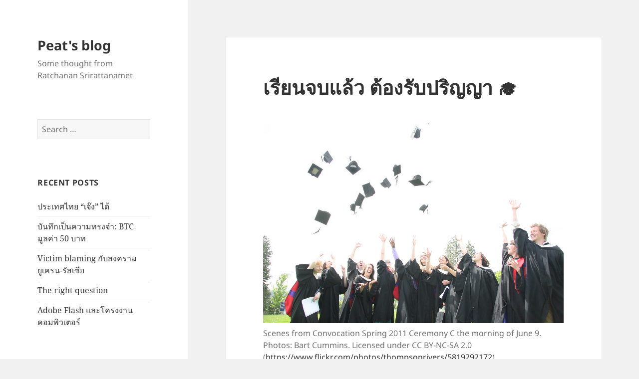

--- FILE ---
content_type: text/html; charset=UTF-8
request_url: https://blog.peat-network.xyz/2019/09/%E0%B9%80%E0%B8%A3%E0%B8%B5%E0%B8%A2%E0%B8%99%E0%B8%88%E0%B8%9A%E0%B9%81%E0%B8%A5%E0%B9%89%E0%B8%A7-%E0%B8%95%E0%B9%89%E0%B8%AD%E0%B8%87%E0%B8%A3%E0%B8%B1%E0%B8%9A%E0%B8%9B%E0%B8%A3%E0%B8%B4%E0%B8%8D/
body_size: 12640
content:
<!DOCTYPE html>
<html lang="en-US" class="no-js">
<head>
	<meta charset="UTF-8">
	<meta name="viewport" content="width=device-width, initial-scale=1.0">
	<link rel="profile" href="https://gmpg.org/xfn/11">
	<link rel="pingback" href="https://blog.peat-network.xyz/xmlrpc.php">
	<script>
(function(html){html.className = html.className.replace(/\bno-js\b/,'js')})(document.documentElement);
//# sourceURL=twentyfifteen_javascript_detection
</script>
<title>เรียนจบแล้ว ต้องรับปริญญา 🎓 &#8211; Peat&#039;s blog</title>
<meta name='robots' content='max-image-preview:large' />
<link rel="alternate" type="application/rss+xml" title="Peat&#039;s blog &raquo; Feed" href="https://blog.peat-network.xyz/feed/" />
<link rel="alternate" type="application/rss+xml" title="Peat&#039;s blog &raquo; Comments Feed" href="https://blog.peat-network.xyz/comments/feed/" />
<link rel="alternate" type="application/rss+xml" title="Peat&#039;s blog &raquo; เรียนจบแล้ว ต้องรับปริญญา 🎓 Comments Feed" href="https://blog.peat-network.xyz/2019/09/%e0%b9%80%e0%b8%a3%e0%b8%b5%e0%b8%a2%e0%b8%99%e0%b8%88%e0%b8%9a%e0%b9%81%e0%b8%a5%e0%b9%89%e0%b8%a7-%e0%b8%95%e0%b9%89%e0%b8%ad%e0%b8%87%e0%b8%a3%e0%b8%b1%e0%b8%9a%e0%b8%9b%e0%b8%a3%e0%b8%b4%e0%b8%8d/feed/" />
<link rel="alternate" title="oEmbed (JSON)" type="application/json+oembed" href="https://blog.peat-network.xyz/wp-json/oembed/1.0/embed?url=https%3A%2F%2Fblog.peat-network.xyz%2F2019%2F09%2F%25e0%25b9%2580%25e0%25b8%25a3%25e0%25b8%25b5%25e0%25b8%25a2%25e0%25b8%2599%25e0%25b8%2588%25e0%25b8%259a%25e0%25b9%2581%25e0%25b8%25a5%25e0%25b9%2589%25e0%25b8%25a7-%25e0%25b8%2595%25e0%25b9%2589%25e0%25b8%25ad%25e0%25b8%2587%25e0%25b8%25a3%25e0%25b8%25b1%25e0%25b8%259a%25e0%25b8%259b%25e0%25b8%25a3%25e0%25b8%25b4%25e0%25b8%258d%2F" />
<link rel="alternate" title="oEmbed (XML)" type="text/xml+oembed" href="https://blog.peat-network.xyz/wp-json/oembed/1.0/embed?url=https%3A%2F%2Fblog.peat-network.xyz%2F2019%2F09%2F%25e0%25b9%2580%25e0%25b8%25a3%25e0%25b8%25b5%25e0%25b8%25a2%25e0%25b8%2599%25e0%25b8%2588%25e0%25b8%259a%25e0%25b9%2581%25e0%25b8%25a5%25e0%25b9%2589%25e0%25b8%25a7-%25e0%25b8%2595%25e0%25b9%2589%25e0%25b8%25ad%25e0%25b8%2587%25e0%25b8%25a3%25e0%25b8%25b1%25e0%25b8%259a%25e0%25b8%259b%25e0%25b8%25a3%25e0%25b8%25b4%25e0%25b8%258d%2F&#038;format=xml" />
<style id='wp-img-auto-sizes-contain-inline-css'>
img:is([sizes=auto i],[sizes^="auto," i]){contain-intrinsic-size:3000px 1500px}
/*# sourceURL=wp-img-auto-sizes-contain-inline-css */
</style>
<style id='wp-emoji-styles-inline-css'>

	img.wp-smiley, img.emoji {
		display: inline !important;
		border: none !important;
		box-shadow: none !important;
		height: 1em !important;
		width: 1em !important;
		margin: 0 0.07em !important;
		vertical-align: -0.1em !important;
		background: none !important;
		padding: 0 !important;
	}
/*# sourceURL=wp-emoji-styles-inline-css */
</style>
<style id='wp-block-library-inline-css'>
:root{--wp-block-synced-color:#7a00df;--wp-block-synced-color--rgb:122,0,223;--wp-bound-block-color:var(--wp-block-synced-color);--wp-editor-canvas-background:#ddd;--wp-admin-theme-color:#007cba;--wp-admin-theme-color--rgb:0,124,186;--wp-admin-theme-color-darker-10:#006ba1;--wp-admin-theme-color-darker-10--rgb:0,107,160.5;--wp-admin-theme-color-darker-20:#005a87;--wp-admin-theme-color-darker-20--rgb:0,90,135;--wp-admin-border-width-focus:2px}@media (min-resolution:192dpi){:root{--wp-admin-border-width-focus:1.5px}}.wp-element-button{cursor:pointer}:root .has-very-light-gray-background-color{background-color:#eee}:root .has-very-dark-gray-background-color{background-color:#313131}:root .has-very-light-gray-color{color:#eee}:root .has-very-dark-gray-color{color:#313131}:root .has-vivid-green-cyan-to-vivid-cyan-blue-gradient-background{background:linear-gradient(135deg,#00d084,#0693e3)}:root .has-purple-crush-gradient-background{background:linear-gradient(135deg,#34e2e4,#4721fb 50%,#ab1dfe)}:root .has-hazy-dawn-gradient-background{background:linear-gradient(135deg,#faaca8,#dad0ec)}:root .has-subdued-olive-gradient-background{background:linear-gradient(135deg,#fafae1,#67a671)}:root .has-atomic-cream-gradient-background{background:linear-gradient(135deg,#fdd79a,#004a59)}:root .has-nightshade-gradient-background{background:linear-gradient(135deg,#330968,#31cdcf)}:root .has-midnight-gradient-background{background:linear-gradient(135deg,#020381,#2874fc)}:root{--wp--preset--font-size--normal:16px;--wp--preset--font-size--huge:42px}.has-regular-font-size{font-size:1em}.has-larger-font-size{font-size:2.625em}.has-normal-font-size{font-size:var(--wp--preset--font-size--normal)}.has-huge-font-size{font-size:var(--wp--preset--font-size--huge)}.has-text-align-center{text-align:center}.has-text-align-left{text-align:left}.has-text-align-right{text-align:right}.has-fit-text{white-space:nowrap!important}#end-resizable-editor-section{display:none}.aligncenter{clear:both}.items-justified-left{justify-content:flex-start}.items-justified-center{justify-content:center}.items-justified-right{justify-content:flex-end}.items-justified-space-between{justify-content:space-between}.screen-reader-text{border:0;clip-path:inset(50%);height:1px;margin:-1px;overflow:hidden;padding:0;position:absolute;width:1px;word-wrap:normal!important}.screen-reader-text:focus{background-color:#ddd;clip-path:none;color:#444;display:block;font-size:1em;height:auto;left:5px;line-height:normal;padding:15px 23px 14px;text-decoration:none;top:5px;width:auto;z-index:100000}html :where(.has-border-color){border-style:solid}html :where([style*=border-top-color]){border-top-style:solid}html :where([style*=border-right-color]){border-right-style:solid}html :where([style*=border-bottom-color]){border-bottom-style:solid}html :where([style*=border-left-color]){border-left-style:solid}html :where([style*=border-width]){border-style:solid}html :where([style*=border-top-width]){border-top-style:solid}html :where([style*=border-right-width]){border-right-style:solid}html :where([style*=border-bottom-width]){border-bottom-style:solid}html :where([style*=border-left-width]){border-left-style:solid}html :where(img[class*=wp-image-]){height:auto;max-width:100%}:where(figure){margin:0 0 1em}html :where(.is-position-sticky){--wp-admin--admin-bar--position-offset:var(--wp-admin--admin-bar--height,0px)}@media screen and (max-width:600px){html :where(.is-position-sticky){--wp-admin--admin-bar--position-offset:0px}}

/*# sourceURL=wp-block-library-inline-css */
</style><style id='wp-block-image-inline-css'>
.wp-block-image>a,.wp-block-image>figure>a{display:inline-block}.wp-block-image img{box-sizing:border-box;height:auto;max-width:100%;vertical-align:bottom}@media not (prefers-reduced-motion){.wp-block-image img.hide{visibility:hidden}.wp-block-image img.show{animation:show-content-image .4s}}.wp-block-image[style*=border-radius] img,.wp-block-image[style*=border-radius]>a{border-radius:inherit}.wp-block-image.has-custom-border img{box-sizing:border-box}.wp-block-image.aligncenter{text-align:center}.wp-block-image.alignfull>a,.wp-block-image.alignwide>a{width:100%}.wp-block-image.alignfull img,.wp-block-image.alignwide img{height:auto;width:100%}.wp-block-image .aligncenter,.wp-block-image .alignleft,.wp-block-image .alignright,.wp-block-image.aligncenter,.wp-block-image.alignleft,.wp-block-image.alignright{display:table}.wp-block-image .aligncenter>figcaption,.wp-block-image .alignleft>figcaption,.wp-block-image .alignright>figcaption,.wp-block-image.aligncenter>figcaption,.wp-block-image.alignleft>figcaption,.wp-block-image.alignright>figcaption{caption-side:bottom;display:table-caption}.wp-block-image .alignleft{float:left;margin:.5em 1em .5em 0}.wp-block-image .alignright{float:right;margin:.5em 0 .5em 1em}.wp-block-image .aligncenter{margin-left:auto;margin-right:auto}.wp-block-image :where(figcaption){margin-bottom:1em;margin-top:.5em}.wp-block-image.is-style-circle-mask img{border-radius:9999px}@supports ((-webkit-mask-image:none) or (mask-image:none)) or (-webkit-mask-image:none){.wp-block-image.is-style-circle-mask img{border-radius:0;-webkit-mask-image:url('data:image/svg+xml;utf8,<svg viewBox="0 0 100 100" xmlns="http://www.w3.org/2000/svg"><circle cx="50" cy="50" r="50"/></svg>');mask-image:url('data:image/svg+xml;utf8,<svg viewBox="0 0 100 100" xmlns="http://www.w3.org/2000/svg"><circle cx="50" cy="50" r="50"/></svg>');mask-mode:alpha;-webkit-mask-position:center;mask-position:center;-webkit-mask-repeat:no-repeat;mask-repeat:no-repeat;-webkit-mask-size:contain;mask-size:contain}}:root :where(.wp-block-image.is-style-rounded img,.wp-block-image .is-style-rounded img){border-radius:9999px}.wp-block-image figure{margin:0}.wp-lightbox-container{display:flex;flex-direction:column;position:relative}.wp-lightbox-container img{cursor:zoom-in}.wp-lightbox-container img:hover+button{opacity:1}.wp-lightbox-container button{align-items:center;backdrop-filter:blur(16px) saturate(180%);background-color:#5a5a5a40;border:none;border-radius:4px;cursor:zoom-in;display:flex;height:20px;justify-content:center;opacity:0;padding:0;position:absolute;right:16px;text-align:center;top:16px;width:20px;z-index:100}@media not (prefers-reduced-motion){.wp-lightbox-container button{transition:opacity .2s ease}}.wp-lightbox-container button:focus-visible{outline:3px auto #5a5a5a40;outline:3px auto -webkit-focus-ring-color;outline-offset:3px}.wp-lightbox-container button:hover{cursor:pointer;opacity:1}.wp-lightbox-container button:focus{opacity:1}.wp-lightbox-container button:focus,.wp-lightbox-container button:hover,.wp-lightbox-container button:not(:hover):not(:active):not(.has-background){background-color:#5a5a5a40;border:none}.wp-lightbox-overlay{box-sizing:border-box;cursor:zoom-out;height:100vh;left:0;overflow:hidden;position:fixed;top:0;visibility:hidden;width:100%;z-index:100000}.wp-lightbox-overlay .close-button{align-items:center;cursor:pointer;display:flex;justify-content:center;min-height:40px;min-width:40px;padding:0;position:absolute;right:calc(env(safe-area-inset-right) + 16px);top:calc(env(safe-area-inset-top) + 16px);z-index:5000000}.wp-lightbox-overlay .close-button:focus,.wp-lightbox-overlay .close-button:hover,.wp-lightbox-overlay .close-button:not(:hover):not(:active):not(.has-background){background:none;border:none}.wp-lightbox-overlay .lightbox-image-container{height:var(--wp--lightbox-container-height);left:50%;overflow:hidden;position:absolute;top:50%;transform:translate(-50%,-50%);transform-origin:top left;width:var(--wp--lightbox-container-width);z-index:9999999999}.wp-lightbox-overlay .wp-block-image{align-items:center;box-sizing:border-box;display:flex;height:100%;justify-content:center;margin:0;position:relative;transform-origin:0 0;width:100%;z-index:3000000}.wp-lightbox-overlay .wp-block-image img{height:var(--wp--lightbox-image-height);min-height:var(--wp--lightbox-image-height);min-width:var(--wp--lightbox-image-width);width:var(--wp--lightbox-image-width)}.wp-lightbox-overlay .wp-block-image figcaption{display:none}.wp-lightbox-overlay button{background:none;border:none}.wp-lightbox-overlay .scrim{background-color:#fff;height:100%;opacity:.9;position:absolute;width:100%;z-index:2000000}.wp-lightbox-overlay.active{visibility:visible}@media not (prefers-reduced-motion){.wp-lightbox-overlay.active{animation:turn-on-visibility .25s both}.wp-lightbox-overlay.active img{animation:turn-on-visibility .35s both}.wp-lightbox-overlay.show-closing-animation:not(.active){animation:turn-off-visibility .35s both}.wp-lightbox-overlay.show-closing-animation:not(.active) img{animation:turn-off-visibility .25s both}.wp-lightbox-overlay.zoom.active{animation:none;opacity:1;visibility:visible}.wp-lightbox-overlay.zoom.active .lightbox-image-container{animation:lightbox-zoom-in .4s}.wp-lightbox-overlay.zoom.active .lightbox-image-container img{animation:none}.wp-lightbox-overlay.zoom.active .scrim{animation:turn-on-visibility .4s forwards}.wp-lightbox-overlay.zoom.show-closing-animation:not(.active){animation:none}.wp-lightbox-overlay.zoom.show-closing-animation:not(.active) .lightbox-image-container{animation:lightbox-zoom-out .4s}.wp-lightbox-overlay.zoom.show-closing-animation:not(.active) .lightbox-image-container img{animation:none}.wp-lightbox-overlay.zoom.show-closing-animation:not(.active) .scrim{animation:turn-off-visibility .4s forwards}}@keyframes show-content-image{0%{visibility:hidden}99%{visibility:hidden}to{visibility:visible}}@keyframes turn-on-visibility{0%{opacity:0}to{opacity:1}}@keyframes turn-off-visibility{0%{opacity:1;visibility:visible}99%{opacity:0;visibility:visible}to{opacity:0;visibility:hidden}}@keyframes lightbox-zoom-in{0%{transform:translate(calc((-100vw + var(--wp--lightbox-scrollbar-width))/2 + var(--wp--lightbox-initial-left-position)),calc(-50vh + var(--wp--lightbox-initial-top-position))) scale(var(--wp--lightbox-scale))}to{transform:translate(-50%,-50%) scale(1)}}@keyframes lightbox-zoom-out{0%{transform:translate(-50%,-50%) scale(1);visibility:visible}99%{visibility:visible}to{transform:translate(calc((-100vw + var(--wp--lightbox-scrollbar-width))/2 + var(--wp--lightbox-initial-left-position)),calc(-50vh + var(--wp--lightbox-initial-top-position))) scale(var(--wp--lightbox-scale));visibility:hidden}}
/*# sourceURL=https://blog.peat-network.xyz/wp-includes/blocks/image/style.min.css */
</style>
<style id='wp-block-image-theme-inline-css'>
:root :where(.wp-block-image figcaption){color:#555;font-size:13px;text-align:center}.is-dark-theme :root :where(.wp-block-image figcaption){color:#ffffffa6}.wp-block-image{margin:0 0 1em}
/*# sourceURL=https://blog.peat-network.xyz/wp-includes/blocks/image/theme.min.css */
</style>
<style id='wp-block-list-inline-css'>
ol,ul{box-sizing:border-box}:root :where(.wp-block-list.has-background){padding:1.25em 2.375em}
/*# sourceURL=https://blog.peat-network.xyz/wp-includes/blocks/list/style.min.css */
</style>
<style id='wp-block-paragraph-inline-css'>
.is-small-text{font-size:.875em}.is-regular-text{font-size:1em}.is-large-text{font-size:2.25em}.is-larger-text{font-size:3em}.has-drop-cap:not(:focus):first-letter{float:left;font-size:8.4em;font-style:normal;font-weight:100;line-height:.68;margin:.05em .1em 0 0;text-transform:uppercase}body.rtl .has-drop-cap:not(:focus):first-letter{float:none;margin-left:.1em}p.has-drop-cap.has-background{overflow:hidden}:root :where(p.has-background){padding:1.25em 2.375em}:where(p.has-text-color:not(.has-link-color)) a{color:inherit}p.has-text-align-left[style*="writing-mode:vertical-lr"],p.has-text-align-right[style*="writing-mode:vertical-rl"]{rotate:180deg}
/*# sourceURL=https://blog.peat-network.xyz/wp-includes/blocks/paragraph/style.min.css */
</style>
<style id='global-styles-inline-css'>
:root{--wp--preset--aspect-ratio--square: 1;--wp--preset--aspect-ratio--4-3: 4/3;--wp--preset--aspect-ratio--3-4: 3/4;--wp--preset--aspect-ratio--3-2: 3/2;--wp--preset--aspect-ratio--2-3: 2/3;--wp--preset--aspect-ratio--16-9: 16/9;--wp--preset--aspect-ratio--9-16: 9/16;--wp--preset--color--black: #000000;--wp--preset--color--cyan-bluish-gray: #abb8c3;--wp--preset--color--white: #fff;--wp--preset--color--pale-pink: #f78da7;--wp--preset--color--vivid-red: #cf2e2e;--wp--preset--color--luminous-vivid-orange: #ff6900;--wp--preset--color--luminous-vivid-amber: #fcb900;--wp--preset--color--light-green-cyan: #7bdcb5;--wp--preset--color--vivid-green-cyan: #00d084;--wp--preset--color--pale-cyan-blue: #8ed1fc;--wp--preset--color--vivid-cyan-blue: #0693e3;--wp--preset--color--vivid-purple: #9b51e0;--wp--preset--color--dark-gray: #111;--wp--preset--color--light-gray: #f1f1f1;--wp--preset--color--yellow: #f4ca16;--wp--preset--color--dark-brown: #352712;--wp--preset--color--medium-pink: #e53b51;--wp--preset--color--light-pink: #ffe5d1;--wp--preset--color--dark-purple: #2e2256;--wp--preset--color--purple: #674970;--wp--preset--color--blue-gray: #22313f;--wp--preset--color--bright-blue: #55c3dc;--wp--preset--color--light-blue: #e9f2f9;--wp--preset--gradient--vivid-cyan-blue-to-vivid-purple: linear-gradient(135deg,rgb(6,147,227) 0%,rgb(155,81,224) 100%);--wp--preset--gradient--light-green-cyan-to-vivid-green-cyan: linear-gradient(135deg,rgb(122,220,180) 0%,rgb(0,208,130) 100%);--wp--preset--gradient--luminous-vivid-amber-to-luminous-vivid-orange: linear-gradient(135deg,rgb(252,185,0) 0%,rgb(255,105,0) 100%);--wp--preset--gradient--luminous-vivid-orange-to-vivid-red: linear-gradient(135deg,rgb(255,105,0) 0%,rgb(207,46,46) 100%);--wp--preset--gradient--very-light-gray-to-cyan-bluish-gray: linear-gradient(135deg,rgb(238,238,238) 0%,rgb(169,184,195) 100%);--wp--preset--gradient--cool-to-warm-spectrum: linear-gradient(135deg,rgb(74,234,220) 0%,rgb(151,120,209) 20%,rgb(207,42,186) 40%,rgb(238,44,130) 60%,rgb(251,105,98) 80%,rgb(254,248,76) 100%);--wp--preset--gradient--blush-light-purple: linear-gradient(135deg,rgb(255,206,236) 0%,rgb(152,150,240) 100%);--wp--preset--gradient--blush-bordeaux: linear-gradient(135deg,rgb(254,205,165) 0%,rgb(254,45,45) 50%,rgb(107,0,62) 100%);--wp--preset--gradient--luminous-dusk: linear-gradient(135deg,rgb(255,203,112) 0%,rgb(199,81,192) 50%,rgb(65,88,208) 100%);--wp--preset--gradient--pale-ocean: linear-gradient(135deg,rgb(255,245,203) 0%,rgb(182,227,212) 50%,rgb(51,167,181) 100%);--wp--preset--gradient--electric-grass: linear-gradient(135deg,rgb(202,248,128) 0%,rgb(113,206,126) 100%);--wp--preset--gradient--midnight: linear-gradient(135deg,rgb(2,3,129) 0%,rgb(40,116,252) 100%);--wp--preset--gradient--dark-gray-gradient-gradient: linear-gradient(90deg, rgba(17,17,17,1) 0%, rgba(42,42,42,1) 100%);--wp--preset--gradient--light-gray-gradient: linear-gradient(90deg, rgba(241,241,241,1) 0%, rgba(215,215,215,1) 100%);--wp--preset--gradient--white-gradient: linear-gradient(90deg, rgba(255,255,255,1) 0%, rgba(230,230,230,1) 100%);--wp--preset--gradient--yellow-gradient: linear-gradient(90deg, rgba(244,202,22,1) 0%, rgba(205,168,10,1) 100%);--wp--preset--gradient--dark-brown-gradient: linear-gradient(90deg, rgba(53,39,18,1) 0%, rgba(91,67,31,1) 100%);--wp--preset--gradient--medium-pink-gradient: linear-gradient(90deg, rgba(229,59,81,1) 0%, rgba(209,28,51,1) 100%);--wp--preset--gradient--light-pink-gradient: linear-gradient(90deg, rgba(255,229,209,1) 0%, rgba(255,200,158,1) 100%);--wp--preset--gradient--dark-purple-gradient: linear-gradient(90deg, rgba(46,34,86,1) 0%, rgba(66,48,123,1) 100%);--wp--preset--gradient--purple-gradient: linear-gradient(90deg, rgba(103,73,112,1) 0%, rgba(131,93,143,1) 100%);--wp--preset--gradient--blue-gray-gradient: linear-gradient(90deg, rgba(34,49,63,1) 0%, rgba(52,75,96,1) 100%);--wp--preset--gradient--bright-blue-gradient: linear-gradient(90deg, rgba(85,195,220,1) 0%, rgba(43,180,211,1) 100%);--wp--preset--gradient--light-blue-gradient: linear-gradient(90deg, rgba(233,242,249,1) 0%, rgba(193,218,238,1) 100%);--wp--preset--font-size--small: 13px;--wp--preset--font-size--medium: 20px;--wp--preset--font-size--large: 36px;--wp--preset--font-size--x-large: 42px;--wp--preset--spacing--20: 0.44rem;--wp--preset--spacing--30: 0.67rem;--wp--preset--spacing--40: 1rem;--wp--preset--spacing--50: 1.5rem;--wp--preset--spacing--60: 2.25rem;--wp--preset--spacing--70: 3.38rem;--wp--preset--spacing--80: 5.06rem;--wp--preset--shadow--natural: 6px 6px 9px rgba(0, 0, 0, 0.2);--wp--preset--shadow--deep: 12px 12px 50px rgba(0, 0, 0, 0.4);--wp--preset--shadow--sharp: 6px 6px 0px rgba(0, 0, 0, 0.2);--wp--preset--shadow--outlined: 6px 6px 0px -3px rgb(255, 255, 255), 6px 6px rgb(0, 0, 0);--wp--preset--shadow--crisp: 6px 6px 0px rgb(0, 0, 0);}:where(.is-layout-flex){gap: 0.5em;}:where(.is-layout-grid){gap: 0.5em;}body .is-layout-flex{display: flex;}.is-layout-flex{flex-wrap: wrap;align-items: center;}.is-layout-flex > :is(*, div){margin: 0;}body .is-layout-grid{display: grid;}.is-layout-grid > :is(*, div){margin: 0;}:where(.wp-block-columns.is-layout-flex){gap: 2em;}:where(.wp-block-columns.is-layout-grid){gap: 2em;}:where(.wp-block-post-template.is-layout-flex){gap: 1.25em;}:where(.wp-block-post-template.is-layout-grid){gap: 1.25em;}.has-black-color{color: var(--wp--preset--color--black) !important;}.has-cyan-bluish-gray-color{color: var(--wp--preset--color--cyan-bluish-gray) !important;}.has-white-color{color: var(--wp--preset--color--white) !important;}.has-pale-pink-color{color: var(--wp--preset--color--pale-pink) !important;}.has-vivid-red-color{color: var(--wp--preset--color--vivid-red) !important;}.has-luminous-vivid-orange-color{color: var(--wp--preset--color--luminous-vivid-orange) !important;}.has-luminous-vivid-amber-color{color: var(--wp--preset--color--luminous-vivid-amber) !important;}.has-light-green-cyan-color{color: var(--wp--preset--color--light-green-cyan) !important;}.has-vivid-green-cyan-color{color: var(--wp--preset--color--vivid-green-cyan) !important;}.has-pale-cyan-blue-color{color: var(--wp--preset--color--pale-cyan-blue) !important;}.has-vivid-cyan-blue-color{color: var(--wp--preset--color--vivid-cyan-blue) !important;}.has-vivid-purple-color{color: var(--wp--preset--color--vivid-purple) !important;}.has-black-background-color{background-color: var(--wp--preset--color--black) !important;}.has-cyan-bluish-gray-background-color{background-color: var(--wp--preset--color--cyan-bluish-gray) !important;}.has-white-background-color{background-color: var(--wp--preset--color--white) !important;}.has-pale-pink-background-color{background-color: var(--wp--preset--color--pale-pink) !important;}.has-vivid-red-background-color{background-color: var(--wp--preset--color--vivid-red) !important;}.has-luminous-vivid-orange-background-color{background-color: var(--wp--preset--color--luminous-vivid-orange) !important;}.has-luminous-vivid-amber-background-color{background-color: var(--wp--preset--color--luminous-vivid-amber) !important;}.has-light-green-cyan-background-color{background-color: var(--wp--preset--color--light-green-cyan) !important;}.has-vivid-green-cyan-background-color{background-color: var(--wp--preset--color--vivid-green-cyan) !important;}.has-pale-cyan-blue-background-color{background-color: var(--wp--preset--color--pale-cyan-blue) !important;}.has-vivid-cyan-blue-background-color{background-color: var(--wp--preset--color--vivid-cyan-blue) !important;}.has-vivid-purple-background-color{background-color: var(--wp--preset--color--vivid-purple) !important;}.has-black-border-color{border-color: var(--wp--preset--color--black) !important;}.has-cyan-bluish-gray-border-color{border-color: var(--wp--preset--color--cyan-bluish-gray) !important;}.has-white-border-color{border-color: var(--wp--preset--color--white) !important;}.has-pale-pink-border-color{border-color: var(--wp--preset--color--pale-pink) !important;}.has-vivid-red-border-color{border-color: var(--wp--preset--color--vivid-red) !important;}.has-luminous-vivid-orange-border-color{border-color: var(--wp--preset--color--luminous-vivid-orange) !important;}.has-luminous-vivid-amber-border-color{border-color: var(--wp--preset--color--luminous-vivid-amber) !important;}.has-light-green-cyan-border-color{border-color: var(--wp--preset--color--light-green-cyan) !important;}.has-vivid-green-cyan-border-color{border-color: var(--wp--preset--color--vivid-green-cyan) !important;}.has-pale-cyan-blue-border-color{border-color: var(--wp--preset--color--pale-cyan-blue) !important;}.has-vivid-cyan-blue-border-color{border-color: var(--wp--preset--color--vivid-cyan-blue) !important;}.has-vivid-purple-border-color{border-color: var(--wp--preset--color--vivid-purple) !important;}.has-vivid-cyan-blue-to-vivid-purple-gradient-background{background: var(--wp--preset--gradient--vivid-cyan-blue-to-vivid-purple) !important;}.has-light-green-cyan-to-vivid-green-cyan-gradient-background{background: var(--wp--preset--gradient--light-green-cyan-to-vivid-green-cyan) !important;}.has-luminous-vivid-amber-to-luminous-vivid-orange-gradient-background{background: var(--wp--preset--gradient--luminous-vivid-amber-to-luminous-vivid-orange) !important;}.has-luminous-vivid-orange-to-vivid-red-gradient-background{background: var(--wp--preset--gradient--luminous-vivid-orange-to-vivid-red) !important;}.has-very-light-gray-to-cyan-bluish-gray-gradient-background{background: var(--wp--preset--gradient--very-light-gray-to-cyan-bluish-gray) !important;}.has-cool-to-warm-spectrum-gradient-background{background: var(--wp--preset--gradient--cool-to-warm-spectrum) !important;}.has-blush-light-purple-gradient-background{background: var(--wp--preset--gradient--blush-light-purple) !important;}.has-blush-bordeaux-gradient-background{background: var(--wp--preset--gradient--blush-bordeaux) !important;}.has-luminous-dusk-gradient-background{background: var(--wp--preset--gradient--luminous-dusk) !important;}.has-pale-ocean-gradient-background{background: var(--wp--preset--gradient--pale-ocean) !important;}.has-electric-grass-gradient-background{background: var(--wp--preset--gradient--electric-grass) !important;}.has-midnight-gradient-background{background: var(--wp--preset--gradient--midnight) !important;}.has-small-font-size{font-size: var(--wp--preset--font-size--small) !important;}.has-medium-font-size{font-size: var(--wp--preset--font-size--medium) !important;}.has-large-font-size{font-size: var(--wp--preset--font-size--large) !important;}.has-x-large-font-size{font-size: var(--wp--preset--font-size--x-large) !important;}
/*# sourceURL=global-styles-inline-css */
</style>

<style id='classic-theme-styles-inline-css'>
/*! This file is auto-generated */
.wp-block-button__link{color:#fff;background-color:#32373c;border-radius:9999px;box-shadow:none;text-decoration:none;padding:calc(.667em + 2px) calc(1.333em + 2px);font-size:1.125em}.wp-block-file__button{background:#32373c;color:#fff;text-decoration:none}
/*# sourceURL=/wp-includes/css/classic-themes.min.css */
</style>
<link rel='stylesheet' id='twentyfifteen-peat-parent-css' href='https://blog.peat-network.xyz/wp-content/themes/twentyfifteen/style.css?ver=6.9' media='all' />
<link rel='stylesheet' id='twentyfifteen-fonts-css' href='https://blog.peat-network.xyz/wp-content/themes/twentyfifteen/assets/fonts/noto-sans-plus-noto-serif-plus-inconsolata.css?ver=20230328' media='all' />
<link rel='stylesheet' id='genericons-css' href='https://blog.peat-network.xyz/wp-content/themes/twentyfifteen/genericons/genericons.css?ver=20251101' media='all' />
<link rel='stylesheet' id='twentyfifteen-style-css' href='https://blog.peat-network.xyz/wp-content/themes/twentyfifteen-peat/style.css?ver=20251202' media='all' />
<link rel='stylesheet' id='twentyfifteen-block-style-css' href='https://blog.peat-network.xyz/wp-content/themes/twentyfifteen/css/blocks.css?ver=20240715' media='all' />
<script src="https://blog.peat-network.xyz/wp-includes/js/jquery/jquery.min.js?ver=3.7.1" id="jquery-core-js"></script>
<script src="https://blog.peat-network.xyz/wp-includes/js/jquery/jquery-migrate.min.js?ver=3.4.1" id="jquery-migrate-js"></script>
<script id="jquery-js-after">
jQuery(document).ready(function() {
    jQuery("#disqus_thread").addClass("comments-area");
});
//# sourceURL=jquery-js-after
</script>
<script id="twentyfifteen-script-js-extra">
var screenReaderText = {"expand":"\u003Cspan class=\"screen-reader-text\"\u003Eexpand child menu\u003C/span\u003E","collapse":"\u003Cspan class=\"screen-reader-text\"\u003Ecollapse child menu\u003C/span\u003E"};
//# sourceURL=twentyfifteen-script-js-extra
</script>
<script src="https://blog.peat-network.xyz/wp-content/themes/twentyfifteen/js/functions.js?ver=20250729" id="twentyfifteen-script-js" defer data-wp-strategy="defer"></script>
<link rel="https://api.w.org/" href="https://blog.peat-network.xyz/wp-json/" /><link rel="alternate" title="JSON" type="application/json" href="https://blog.peat-network.xyz/wp-json/wp/v2/posts/92" /><link rel="EditURI" type="application/rsd+xml" title="RSD" href="https://blog.peat-network.xyz/xmlrpc.php?rsd" />
<meta name="generator" content="WordPress 6.9" />
<link rel="canonical" href="https://blog.peat-network.xyz/2019/09/%e0%b9%80%e0%b8%a3%e0%b8%b5%e0%b8%a2%e0%b8%99%e0%b8%88%e0%b8%9a%e0%b9%81%e0%b8%a5%e0%b9%89%e0%b8%a7-%e0%b8%95%e0%b9%89%e0%b8%ad%e0%b8%87%e0%b8%a3%e0%b8%b1%e0%b8%9a%e0%b8%9b%e0%b8%a3%e0%b8%b4%e0%b8%8d/" />
<link rel='shortlink' href='https://blog.peat-network.xyz/?p=92' />
<style>.recentcomments a{display:inline !important;padding:0 !important;margin:0 !important;}</style><link rel="amphtml" href="https://blog.peat-network.xyz/2019/09/%E0%B9%80%E0%B8%A3%E0%B8%B5%E0%B8%A2%E0%B8%99%E0%B8%88%E0%B8%9A%E0%B9%81%E0%B8%A5%E0%B9%89%E0%B8%A7-%E0%B8%95%E0%B9%89%E0%B8%AD%E0%B8%87%E0%B8%A3%E0%B8%B1%E0%B8%9A%E0%B8%9B%E0%B8%A3%E0%B8%B4%E0%B8%8D/?amp"></head>

<body class="wp-singular post-template-default single single-post postid-92 single-format-standard wp-embed-responsive wp-theme-twentyfifteen wp-child-theme-twentyfifteen-peat">
<div id="page" class="hfeed site">
	<a class="skip-link screen-reader-text" href="#content">
		Skip to content	</a>

	<div id="sidebar" class="sidebar">
		<header id="masthead" class="site-header">
			<div class="site-branding">
									<p class="site-title"><a href="https://blog.peat-network.xyz/" rel="home" >Peat&#039;s blog</a></p>
										<p class="site-description">Some thought from Ratchanan Srirattanamet</p>
				
				<button class="secondary-toggle">Menu and widgets</button>
			</div><!-- .site-branding -->
		</header><!-- .site-header -->

			<div id="secondary" class="secondary">

		
		
					<div id="widget-area" class="widget-area" role="complementary">
				<aside id="search-2" class="widget widget_search"><form role="search" method="get" class="search-form" action="https://blog.peat-network.xyz/">
				<label>
					<span class="screen-reader-text">Search for:</span>
					<input type="search" class="search-field" placeholder="Search &hellip;" value="" name="s" />
				</label>
				<input type="submit" class="search-submit screen-reader-text" value="Search" />
			</form></aside>
		<aside id="recent-posts-2" class="widget widget_recent_entries">
		<h2 class="widget-title">Recent Posts</h2><nav aria-label="Recent Posts">
		<ul>
											<li>
					<a href="https://blog.peat-network.xyz/2024/06/%e0%b8%9b%e0%b8%a3%e0%b8%b0%e0%b9%80%e0%b8%97%e0%b8%a8%e0%b9%84%e0%b8%97%e0%b8%a2-%e0%b9%80%e0%b8%88%e0%b9%8a%e0%b8%87-%e0%b9%84%e0%b8%94%e0%b9%89/">ประเทศไทย &#8220;เจ๊ง&#8221; ได้</a>
									</li>
											<li>
					<a href="https://blog.peat-network.xyz/2023/09/%e0%b8%9a%e0%b8%b1%e0%b8%99%e0%b8%97%e0%b8%b6%e0%b8%81%e0%b9%80%e0%b8%9b%e0%b9%87%e0%b8%99%e0%b8%84%e0%b8%a7%e0%b8%b2%e0%b8%a1%e0%b8%97%e0%b8%a3%e0%b8%87%e0%b8%88%e0%b8%b3-btc-%e0%b8%a1%e0%b8%b9/">บันทึกเป็นความทรงจำ: BTC มูลค่า 50 บาท</a>
									</li>
											<li>
					<a href="https://blog.peat-network.xyz/2022/10/victim-blaming-%e0%b8%81%e0%b8%b1%e0%b8%9a%e0%b8%aa%e0%b8%87%e0%b8%84%e0%b8%a3%e0%b8%b2%e0%b8%a1%e0%b8%a2%e0%b8%b9%e0%b9%80%e0%b8%84%e0%b8%a3%e0%b8%99-%e0%b8%a3%e0%b8%b1%e0%b8%aa%e0%b9%80%e0%b8%8b/">Victim blaming กับสงครามยูเครน-รัสเซีย</a>
									</li>
											<li>
					<a href="https://blog.peat-network.xyz/2021/04/the-right-question/">The right question</a>
									</li>
											<li>
					<a href="https://blog.peat-network.xyz/2021/01/adobe-flash-%e0%b9%81%e0%b8%a5%e0%b8%b0%e0%b9%82%e0%b8%84%e0%b8%a3%e0%b8%87%e0%b8%87%e0%b8%b2%e0%b8%99%e0%b8%84%e0%b8%ad%e0%b8%a1%e0%b8%9e%e0%b8%b4%e0%b8%a7%e0%b9%80%e0%b8%95%e0%b8%ad%e0%b8%a3/">Adobe Flash และโครงงานคอมพิวเตอร์</a>
									</li>
					</ul>

		</nav></aside><aside id="recent-comments-2" class="widget widget_recent_comments"><h2 class="widget-title">Recent Comments</h2><nav aria-label="Recent Comments"><ul id="recentcomments"><li class="recentcomments"><span class="comment-author-link">รัชนันท์ ศรีรัตนเมธ</span> on <a href="https://blog.peat-network.xyz/2018/09/bnk48-1st-2gether/#comment-9">พูดถึงคอนเสิร์ต BNK48 1ˢᵗ 2gether</a></li><li class="recentcomments"><span class="comment-author-link"><a href="http://www.bigasia.in.th" class="url" rel="ugc external nofollow">BIG Asia Project</a></span> on <a href="https://blog.peat-network.xyz/2017/06/cash-discount/#comment-8">ส่วนลดเมื่อใช้เงินสด</a></li><li class="recentcomments"><span class="comment-author-link"><a href="http://www.bigasia.in.th" class="url" rel="ugc external nofollow">BIG Asia Project</a></span> on <a href="https://blog.peat-network.xyz/2017/06/cash-discount/#comment-7">ส่วนลดเมื่อใช้เงินสด</a></li><li class="recentcomments"><span class="comment-author-link">รัชนันท์ ศรีรัตนเมธ</span> on <a href="https://blog.peat-network.xyz/2017/06/cash-discount/#comment-6">ส่วนลดเมื่อใช้เงินสด</a></li><li class="recentcomments"><span class="comment-author-link"><a href="http://www.bigasia.in.th" class="url" rel="ugc external nofollow">BIG Asia Project</a></span> on <a href="https://blog.peat-network.xyz/2017/06/cash-discount/#comment-5">ส่วนลดเมื่อใช้เงินสด</a></li></ul></nav></aside><aside id="archives-2" class="widget widget_archive"><h2 class="widget-title">Archives</h2><nav aria-label="Archives">
			<ul>
					<li><a href='https://blog.peat-network.xyz/2024/06/'>June 2024</a></li>
	<li><a href='https://blog.peat-network.xyz/2023/09/'>September 2023</a></li>
	<li><a href='https://blog.peat-network.xyz/2022/10/'>October 2022</a></li>
	<li><a href='https://blog.peat-network.xyz/2021/04/'>April 2021</a></li>
	<li><a href='https://blog.peat-network.xyz/2021/01/'>January 2021</a></li>
	<li><a href='https://blog.peat-network.xyz/2020/04/'>April 2020</a></li>
	<li><a href='https://blog.peat-network.xyz/2019/09/'>September 2019</a></li>
	<li><a href='https://blog.peat-network.xyz/2018/09/'>September 2018</a></li>
	<li><a href='https://blog.peat-network.xyz/2018/01/'>January 2018</a></li>
	<li><a href='https://blog.peat-network.xyz/2017/11/'>November 2017</a></li>
	<li><a href='https://blog.peat-network.xyz/2017/10/'>October 2017</a></li>
	<li><a href='https://blog.peat-network.xyz/2017/09/'>September 2017</a></li>
	<li><a href='https://blog.peat-network.xyz/2017/06/'>June 2017</a></li>
	<li><a href='https://blog.peat-network.xyz/2017/03/'>March 2017</a></li>
	<li><a href='https://blog.peat-network.xyz/2016/12/'>December 2016</a></li>
	<li><a href='https://blog.peat-network.xyz/2016/10/'>October 2016</a></li>
	<li><a href='https://blog.peat-network.xyz/2016/06/'>June 2016</a></li>
	<li><a href='https://blog.peat-network.xyz/2016/02/'>February 2016</a></li>
	<li><a href='https://blog.peat-network.xyz/2015/12/'>December 2015</a></li>
	<li><a href='https://blog.peat-network.xyz/2015/11/'>November 2015</a></li>
			</ul>

			</nav></aside><aside id="categories-2" class="widget widget_categories"><h2 class="widget-title">Categories</h2><nav aria-label="Categories">
			<ul>
					<li class="cat-item cat-item-8"><a href="https://blog.peat-network.xyz/category/cisco/asa/">ASA</a>
</li>
	<li class="cat-item cat-item-12"><a href="https://blog.peat-network.xyz/category/%e0%b8%9a%e0%b9%88%e0%b8%99/">บ่น</a>
</li>
	<li class="cat-item cat-item-14"><a href="https://blog.peat-network.xyz/category/%e0%b9%80%e0%b8%9e%e0%b8%a5%e0%b8%87/">เพลง</a>
</li>
	<li class="cat-item cat-item-15"><a href="https://blog.peat-network.xyz/category/%e0%b9%80%e0%b8%9e%e0%b8%a5%e0%b8%87/bnk48/">BNK48</a>
</li>
	<li class="cat-item cat-item-7"><a href="https://blog.peat-network.xyz/category/cisco/">Cisco</a>
</li>
	<li class="cat-item cat-item-3"><a href="https://blog.peat-network.xyz/category/debian/">Debian</a>
</li>
	<li class="cat-item cat-item-10"><a href="https://blog.peat-network.xyz/category/wordpress/hyperdb/">HyperDB</a>
</li>
	<li class="cat-item cat-item-11"><a href="https://blog.peat-network.xyz/category/infrastructure/">Infrastructure</a>
</li>
	<li class="cat-item cat-item-4"><a href="https://blog.peat-network.xyz/category/linux/">Linux</a>
</li>
	<li class="cat-item cat-item-1"><a href="https://blog.peat-network.xyz/category/uncategorized/">Uncategorized</a>
</li>
	<li class="cat-item cat-item-9"><a href="https://blog.peat-network.xyz/category/virtualbox/">Virtualbox</a>
</li>
	<li class="cat-item cat-item-6"><a href="https://blog.peat-network.xyz/category/wordpress/w3tc/">W3TC</a>
</li>
	<li class="cat-item cat-item-5"><a href="https://blog.peat-network.xyz/category/web/">Web</a>
</li>
	<li class="cat-item cat-item-2"><a href="https://blog.peat-network.xyz/category/wordpress/">Wordpress</a>
</li>
			</ul>

			</nav></aside><aside id="meta-2" class="widget widget_meta"><h2 class="widget-title">Meta</h2><nav aria-label="Meta">
		<ul>
						<li><a href="https://blog.peat-network.xyz/wp-login.php">Log in</a></li>
			<li><a href="https://blog.peat-network.xyz/feed/">Entries feed</a></li>
			<li><a href="https://blog.peat-network.xyz/comments/feed/">Comments feed</a></li>

			<li><a href="https://wordpress.org/">WordPress.org</a></li>
		</ul>

		</nav></aside>			</div><!-- .widget-area -->
		
	</div><!-- .secondary -->

	</div><!-- .sidebar -->

	<div id="content" class="site-content">

	<div id="primary" class="content-area">
		<main id="main" class="site-main">

		
<article id="post-92" class="post-92 post type-post status-publish format-standard hentry category-uncategorized">
	
	<header class="entry-header">
		<h1 class="entry-title">เรียนจบแล้ว ต้องรับปริญญา 🎓</h1>	</header><!-- .entry-header -->

	<div class="entry-content">
		
<figure class="wp-block-image"><img fetchpriority="high" decoding="async" width="1024" height="683" src="https://blog.peat-network.xyz/wp-content/uploads/2019/09/5819292172_bbda3b34b3_b-1024x683.jpg" alt="" class="wp-image-93" srcset="https://blog.peat-network.xyz/wp-content/uploads/2019/09/5819292172_bbda3b34b3_b.jpg 1024w, https://blog.peat-network.xyz/wp-content/uploads/2019/09/5819292172_bbda3b34b3_b-300x200.jpg 300w, https://blog.peat-network.xyz/wp-content/uploads/2019/09/5819292172_bbda3b34b3_b-768x512.jpg 768w" sizes="(max-width: 1024px) 100vw, 1024px" /><figcaption>Scenes from Convocation Spring 2011 Ceremony C the morning of June 9. Photos: Bart Cummins. Licensed under CC  BY-NC-SA 2.0 (<a href="https://www.flickr.com/photos/thompsonrivers/5819292172">https://www.flickr.com/photos/thompsonrivers/5819292172</a>)</figcaption></figure>



<p>การรับปริญญาเป็นพิธีการอย่างหนึ่งที่สื่อว่าเราได้เป็นบัณฑิตโดยสมบูรณ์ มันเป็นสิ่งที่ในปกติจะเกิดขึ้นเพียงครั้งเดียวในชิวิต (แต่ถ้าเรียนต่อหรือปริญญาหลายใบก็อาจจะมีหลายครั้ง) หลายๆ คนอาจจะมุ่งความสำคัญการถ่ายรูปหรือของขวัญ แต่สำหรับผม ผมให้ความสำคัญ 2 อย่าง คือการรับปริญญาบัตรจากพระหัตถ์ของพระบรมวงศานุวงศ์ (ในที่นี้คือฟ้าหญิงจุฬาภรณ์ฯ) และการแสดงความยินดีจากทุกๆ คน</p>



<p>ดังนั้น เพื่อวันสำคัญนี้ทุกคนมีความสุข จึงขอระบุรายละเอียดต่างๆ ตามนี้</p>



<ul class="wp-block-list"><li><strong>วัน เวลา สถานที่:</strong> เชิญทุกคนมาแสดงความยินดีได้ 2 วัน คือ<ul><li>วันซ้อมใหญ่: <strong>วันศุกร์ที่ 6 ก.ย.</strong> ที่คณะวิศวะฯ/หน้าลานพระบิดา (TBD ให้โทรมาอีกที ดูด้านล่าง) เวลา 8:00 &#8211; 8:45 (เว้นไว้ไปถ่ายรูปหมู่) กับ 9:15 &#8211; 12:00</li><li>วันรับจริง: <strong>วันอาทิตย์ที่ 8 ก.ย.</strong> ที่คณะวิศวะฯ เวลา 8:00 &#8211; 11:00 (ถัดจากนั้นต้องเตรียมเข้าศูนย์ประชุมแล้ว)</li></ul></li><li><strong>ตากล้อง:</strong> <span style="text-decoration: underline;">ไม่มี</span> ดังนั้น ถ้าอยากได้ภาพดีๆ ก็อาจจะต้องนำช่างภาพของตัวเองมาด้วย (ไม่ใช่อะไร ลืมหาครับ 😢) ส่วนตัวอาจจะให้ญาติๆ ถ่ายให้ แต่คุณภาพจะไม่ได้เท่ากับช่างกล้องมืออาชีพนะครับ</li><li><strong>ของขวัญ:</strong> ขอความร่วมมือทุกคน <span style="text-decoration: underline;">งด</span> ช่อดอกไม้, ป้ายทะเบียน, ลูกโป่ง และตุ๊กตา ผมว่ามันไม่ค่อยมีประโยชน์อะไรเท่าไหร่ จริงๆ ไม่ต้องมีของขวัญก็ได้ แค่มาถ่ายรูปเฉยๆ แต่ถ้าจะหาของขวัญจริงๆ ขอเป็นพวกสมุด, ปากกา, ดินสอ หรือของที่มันใช้สอยได้แล้วกันครับ</li><li><strong>ติดต่อ:</strong> แนะนำให้โทรมือถือจะน่าเชื่อถือที่สุด แต่ถ้าใครไม่มีเบอร์ ให้ขอเบอร์ล่วงหน้าที่<ul><li><a href="https://www.facebook.com/ratchanan.peat">https://www.facebook.com/ratchanan.peat</a> หรือ</li><li><a href="http://ไปดู Ratchanan Srirattanamet (@peat_psuwit): https://twitter.com/peat_psuwit">https://twitter.com/peat_psuwit</a></li></ul></li></ul>



<p>หลักๆ ก็เท่านี้แล้วกัน แล้วมาแสดงความยินดีกันนะ ใครอยู่ใกล้ๆ หาดใหญ่ ก็ เรียนเชิญแล้วกันครับ 🙂</p>
	</div><!-- .entry-content -->

	
	<footer class="entry-footer">
		<span class="posted-on"><span class="screen-reader-text">Posted on </span><a href="https://blog.peat-network.xyz/2019/09/%e0%b9%80%e0%b8%a3%e0%b8%b5%e0%b8%a2%e0%b8%99%e0%b8%88%e0%b8%9a%e0%b9%81%e0%b8%a5%e0%b9%89%e0%b8%a7-%e0%b8%95%e0%b9%89%e0%b8%ad%e0%b8%87%e0%b8%a3%e0%b8%b1%e0%b8%9a%e0%b8%9b%e0%b8%a3%e0%b8%b4%e0%b8%8d/" rel="bookmark"><time class="entry-date published" datetime="2019-09-03T09:59:46+07:00">3 September 2019</time><time class="updated" datetime="2019-09-03T10:02:52+07:00">3 September 2019</time></a></span><span class="byline"><span class="screen-reader-text">Author </span><span class="author vcard"><a class="url fn n" href="https://blog.peat-network.xyz/author/peat/">peat</a></span></span><span class="cat-links"><span class="screen-reader-text">Categories </span><a href="https://blog.peat-network.xyz/category/uncategorized/" rel="category tag">Uncategorized</a></span>			</footer><!-- .entry-footer -->

</article><!-- #post-92 -->

<div id="disqus_thread"></div>

	<nav class="navigation post-navigation" aria-label="Posts">
		<h2 class="screen-reader-text">Post navigation</h2>
		<div class="nav-links"><div class="nav-previous"><a href="https://blog.peat-network.xyz/2018/09/bnk48-1st-2gether/" rel="prev"><span class="meta-nav" aria-hidden="true">Previous</span> <span class="screen-reader-text">Previous post:</span> <span class="post-title">พูดถึงคอนเสิร์ต BNK48 1ˢᵗ 2gether</span></a></div><div class="nav-next"><a href="https://blog.peat-network.xyz/2020/04/brain-dump-%e0%b9%80%e0%b8%81%e0%b8%b5%e0%b9%88%e0%b8%a2%e0%b8%a7%e0%b8%81%e0%b8%b1%e0%b8%9a-covid-19/" rel="next"><span class="meta-nav" aria-hidden="true">Next</span> <span class="screen-reader-text">Next post:</span> <span class="post-title">Brain dump เกี่ยวกับ COVID-19</span></a></div></div>
	</nav>
		</main><!-- .site-main -->
	</div><!-- .content-area -->


	</div><!-- .site-content -->

	<footer id="colophon" class="site-footer">
		<div class="site-info">
			<div>Performance Optimization <a href="http://www.w3-edge.com/wordpress-plugins/" rel="external nofollow">WordPress Plugins</a> by W3 EDGE</div>						<a href="https://wordpress.org/" class="imprint">
				Proudly powered by WordPress			</a>
		</div><!-- .site-info -->
	</footer><!-- .site-footer -->

</div><!-- .site -->

<script type="speculationrules">
{"prefetch":[{"source":"document","where":{"and":[{"href_matches":"/*"},{"not":{"href_matches":["/wp-*.php","/wp-admin/*","/wp-content/uploads/*","/wp-content/*","/wp-content/plugins/*","/wp-content/themes/twentyfifteen-peat/*","/wp-content/themes/twentyfifteen/*","/*\\?(.+)"]}},{"not":{"selector_matches":"a[rel~=\"nofollow\"]"}},{"not":{"selector_matches":".no-prefetch, .no-prefetch a"}}]},"eagerness":"conservative"}]}
</script>
<script id="disqus_count-js-extra">
var countVars = {"disqusShortname":"peatsblog"};
//# sourceURL=disqus_count-js-extra
</script>
<script src="https://blog.peat-network.xyz/wp-content/plugins/disqus-comment-system/public/js/comment_count.js?ver=3.1.3" id="disqus_count-js"></script>
<script id="disqus_embed-js-extra">
var embedVars = {"disqusConfig":{"integration":"wordpress 3.1.3 6.9"},"disqusIdentifier":"92 https://blog.peat-network.xyz/?p=92","disqusShortname":"peatsblog","disqusTitle":"\u0e40\u0e23\u0e35\u0e22\u0e19\u0e08\u0e1a\u0e41\u0e25\u0e49\u0e27 \u0e15\u0e49\u0e2d\u0e07\u0e23\u0e31\u0e1a\u0e1b\u0e23\u0e34\u0e0d\u0e0d\u0e32 \ud83c\udf93","disqusUrl":"https://blog.peat-network.xyz/2019/09/%e0%b9%80%e0%b8%a3%e0%b8%b5%e0%b8%a2%e0%b8%99%e0%b8%88%e0%b8%9a%e0%b9%81%e0%b8%a5%e0%b9%89%e0%b8%a7-%e0%b8%95%e0%b9%89%e0%b8%ad%e0%b8%87%e0%b8%a3%e0%b8%b1%e0%b8%9a%e0%b8%9b%e0%b8%a3%e0%b8%b4%e0%b8%8d/","postId":"92"};
//# sourceURL=disqus_embed-js-extra
</script>
<script src="https://blog.peat-network.xyz/wp-content/plugins/disqus-comment-system/public/js/comment_embed.js?ver=3.1.3" id="disqus_embed-js"></script>
<script src="https://blog.peat-network.xyz/wp-includes/js/comment-reply.min.js?ver=6.9" id="comment-reply-js" async data-wp-strategy="async" fetchpriority="low"></script>
<script id="wp-emoji-settings" type="application/json">
{"baseUrl":"https://s.w.org/images/core/emoji/17.0.2/72x72/","ext":".png","svgUrl":"https://s.w.org/images/core/emoji/17.0.2/svg/","svgExt":".svg","source":{"concatemoji":"https://blog.peat-network.xyz/wp-includes/js/wp-emoji-release.min.js?ver=6.9"}}
</script>
<script type="module">
/*! This file is auto-generated */
const a=JSON.parse(document.getElementById("wp-emoji-settings").textContent),o=(window._wpemojiSettings=a,"wpEmojiSettingsSupports"),s=["flag","emoji"];function i(e){try{var t={supportTests:e,timestamp:(new Date).valueOf()};sessionStorage.setItem(o,JSON.stringify(t))}catch(e){}}function c(e,t,n){e.clearRect(0,0,e.canvas.width,e.canvas.height),e.fillText(t,0,0);t=new Uint32Array(e.getImageData(0,0,e.canvas.width,e.canvas.height).data);e.clearRect(0,0,e.canvas.width,e.canvas.height),e.fillText(n,0,0);const a=new Uint32Array(e.getImageData(0,0,e.canvas.width,e.canvas.height).data);return t.every((e,t)=>e===a[t])}function p(e,t){e.clearRect(0,0,e.canvas.width,e.canvas.height),e.fillText(t,0,0);var n=e.getImageData(16,16,1,1);for(let e=0;e<n.data.length;e++)if(0!==n.data[e])return!1;return!0}function u(e,t,n,a){switch(t){case"flag":return n(e,"\ud83c\udff3\ufe0f\u200d\u26a7\ufe0f","\ud83c\udff3\ufe0f\u200b\u26a7\ufe0f")?!1:!n(e,"\ud83c\udde8\ud83c\uddf6","\ud83c\udde8\u200b\ud83c\uddf6")&&!n(e,"\ud83c\udff4\udb40\udc67\udb40\udc62\udb40\udc65\udb40\udc6e\udb40\udc67\udb40\udc7f","\ud83c\udff4\u200b\udb40\udc67\u200b\udb40\udc62\u200b\udb40\udc65\u200b\udb40\udc6e\u200b\udb40\udc67\u200b\udb40\udc7f");case"emoji":return!a(e,"\ud83e\u1fac8")}return!1}function f(e,t,n,a){let r;const o=(r="undefined"!=typeof WorkerGlobalScope&&self instanceof WorkerGlobalScope?new OffscreenCanvas(300,150):document.createElement("canvas")).getContext("2d",{willReadFrequently:!0}),s=(o.textBaseline="top",o.font="600 32px Arial",{});return e.forEach(e=>{s[e]=t(o,e,n,a)}),s}function r(e){var t=document.createElement("script");t.src=e,t.defer=!0,document.head.appendChild(t)}a.supports={everything:!0,everythingExceptFlag:!0},new Promise(t=>{let n=function(){try{var e=JSON.parse(sessionStorage.getItem(o));if("object"==typeof e&&"number"==typeof e.timestamp&&(new Date).valueOf()<e.timestamp+604800&&"object"==typeof e.supportTests)return e.supportTests}catch(e){}return null}();if(!n){if("undefined"!=typeof Worker&&"undefined"!=typeof OffscreenCanvas&&"undefined"!=typeof URL&&URL.createObjectURL&&"undefined"!=typeof Blob)try{var e="postMessage("+f.toString()+"("+[JSON.stringify(s),u.toString(),c.toString(),p.toString()].join(",")+"));",a=new Blob([e],{type:"text/javascript"});const r=new Worker(URL.createObjectURL(a),{name:"wpTestEmojiSupports"});return void(r.onmessage=e=>{i(n=e.data),r.terminate(),t(n)})}catch(e){}i(n=f(s,u,c,p))}t(n)}).then(e=>{for(const n in e)a.supports[n]=e[n],a.supports.everything=a.supports.everything&&a.supports[n],"flag"!==n&&(a.supports.everythingExceptFlag=a.supports.everythingExceptFlag&&a.supports[n]);var t;a.supports.everythingExceptFlag=a.supports.everythingExceptFlag&&!a.supports.flag,a.supports.everything||((t=a.source||{}).concatemoji?r(t.concatemoji):t.wpemoji&&t.twemoji&&(r(t.twemoji),r(t.wpemoji)))});
//# sourceURL=https://blog.peat-network.xyz/wp-includes/js/wp-emoji-loader.min.js
</script>

</body>
</html>

<!--
Performance optimized by W3 Total Cache. Learn more: https://www.boldgrid.com/w3-total-cache/?utm_source=w3tc&utm_medium=footer_comment&utm_campaign=free_plugin

Object Caching 2/151 objects using Disk
Page Caching using Disk: Enhanced 
Database Caching using Disk

Served from: blog.peat-network.xyz @ 2026-01-25 18:37:23 by W3 Total Cache
-->

--- FILE ---
content_type: text/css
request_url: https://blog.peat-network.xyz/wp-content/themes/twentyfifteen-peat/style.css?ver=20251202
body_size: -385
content:
/*
 Theme Name:   Twenty Fifteen for Peat's blog
 Theme URI:    https://blog.peat-network.xyz/
 Description:  Twenty Fifteen for Peat's blog
 Author:       Ratchanan Srirattanamet
 Author URI:   http://www.peat-network.zyz/
 Template:     twentyfifteen
 Version:      1.0.0
 License:      Nothing licensable, really
*/
